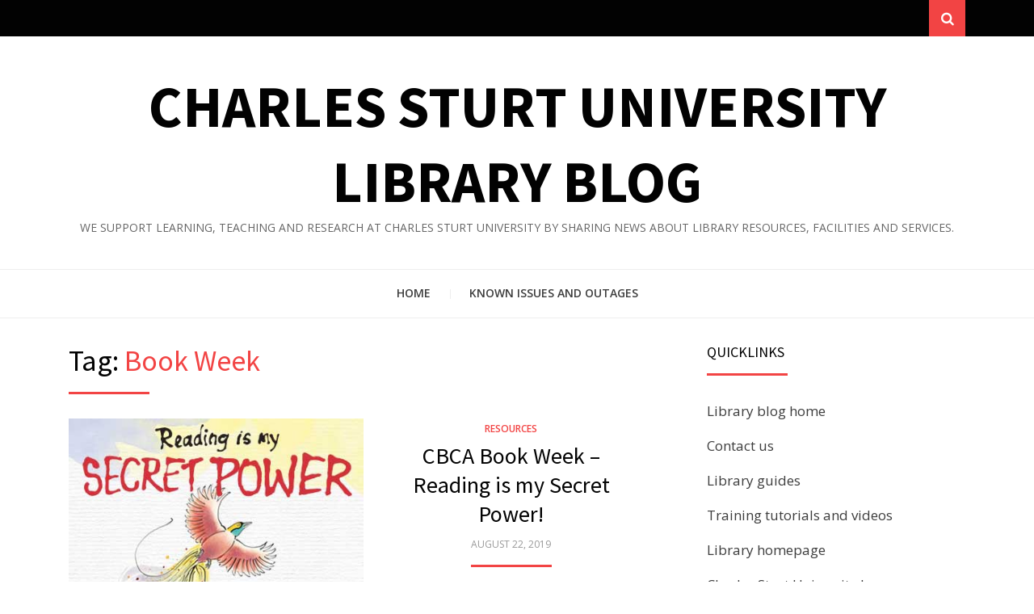

--- FILE ---
content_type: text/html; charset=UTF-8
request_url: https://library-blog.csu.edu.au/tag/book-week/
body_size: 10341
content:
<!DOCTYPE html>
<html lang="en-AU">
<head >
<!-- Google Tag Manager -->
<script>(function(w,d,s,l,i){w[l]=w[l]||[];w[l].push({'gtm.start': new Date().getTime(),event:'gtm.js'});var f=d.getElementsByTagName(s)[0], j=d.createElement(s),dl=l!='dataLayer'?'&l='+l:'';j.async=true;j.src='https://www.googletagmanager.com/gtm.js?id='+i+dl;f.parentNode.insertBefore(j,f);})(window,document,'script','dataLayer','GTM-N6R23L4');</script>
<!-- End Google Tag Manager -->
<meta charset="UTF-8">
<meta name="viewport" content="width=device-width, initial-scale=1.0">
<link rel="profile" href="https://gmpg.org/xfn/11">
<link rel="pingback" href="https://library-blog.csu.edu.au/xmlrpc.php" />

<title>Book Week &#8211; Charles Sturt University Library Blog</title>
<meta name='robots' content='max-image-preview:large' />
	<style>img:is([sizes="auto" i], [sizes^="auto," i]) { contain-intrinsic-size: 3000px 1500px }</style>
	<link rel='dns-prefetch' href='//stats.wp.com' />
<link rel='dns-prefetch' href='//fonts.googleapis.com' />
<link rel='dns-prefetch' href='//widgets.wp.com' />
<link rel='dns-prefetch' href='//s0.wp.com' />
<link rel='dns-prefetch' href='//0.gravatar.com' />
<link rel='dns-prefetch' href='//1.gravatar.com' />
<link rel='dns-prefetch' href='//2.gravatar.com' />
<link rel="alternate" type="application/rss+xml" title="Charles Sturt University Library Blog &raquo; Feed" href="https://library-blog.csu.edu.au/feed/" />
<link rel="alternate" type="application/rss+xml" title="Charles Sturt University Library Blog &raquo; Comments Feed" href="https://library-blog.csu.edu.au/comments/feed/" />
<link rel="alternate" type="application/rss+xml" title="Charles Sturt University Library Blog &raquo; Book Week Tag Feed" href="https://library-blog.csu.edu.au/tag/book-week/feed/" />
<script type="text/javascript">
/* <![CDATA[ */
window._wpemojiSettings = {"baseUrl":"https:\/\/s.w.org\/images\/core\/emoji\/15.0.3\/72x72\/","ext":".png","svgUrl":"https:\/\/s.w.org\/images\/core\/emoji\/15.0.3\/svg\/","svgExt":".svg","source":{"concatemoji":"https:\/\/library-blog.csu.edu.au\/wp-includes\/js\/wp-emoji-release.min.js?ver=6.7.1"}};
/*! This file is auto-generated */
!function(i,n){var o,s,e;function c(e){try{var t={supportTests:e,timestamp:(new Date).valueOf()};sessionStorage.setItem(o,JSON.stringify(t))}catch(e){}}function p(e,t,n){e.clearRect(0,0,e.canvas.width,e.canvas.height),e.fillText(t,0,0);var t=new Uint32Array(e.getImageData(0,0,e.canvas.width,e.canvas.height).data),r=(e.clearRect(0,0,e.canvas.width,e.canvas.height),e.fillText(n,0,0),new Uint32Array(e.getImageData(0,0,e.canvas.width,e.canvas.height).data));return t.every(function(e,t){return e===r[t]})}function u(e,t,n){switch(t){case"flag":return n(e,"\ud83c\udff3\ufe0f\u200d\u26a7\ufe0f","\ud83c\udff3\ufe0f\u200b\u26a7\ufe0f")?!1:!n(e,"\ud83c\uddfa\ud83c\uddf3","\ud83c\uddfa\u200b\ud83c\uddf3")&&!n(e,"\ud83c\udff4\udb40\udc67\udb40\udc62\udb40\udc65\udb40\udc6e\udb40\udc67\udb40\udc7f","\ud83c\udff4\u200b\udb40\udc67\u200b\udb40\udc62\u200b\udb40\udc65\u200b\udb40\udc6e\u200b\udb40\udc67\u200b\udb40\udc7f");case"emoji":return!n(e,"\ud83d\udc26\u200d\u2b1b","\ud83d\udc26\u200b\u2b1b")}return!1}function f(e,t,n){var r="undefined"!=typeof WorkerGlobalScope&&self instanceof WorkerGlobalScope?new OffscreenCanvas(300,150):i.createElement("canvas"),a=r.getContext("2d",{willReadFrequently:!0}),o=(a.textBaseline="top",a.font="600 32px Arial",{});return e.forEach(function(e){o[e]=t(a,e,n)}),o}function t(e){var t=i.createElement("script");t.src=e,t.defer=!0,i.head.appendChild(t)}"undefined"!=typeof Promise&&(o="wpEmojiSettingsSupports",s=["flag","emoji"],n.supports={everything:!0,everythingExceptFlag:!0},e=new Promise(function(e){i.addEventListener("DOMContentLoaded",e,{once:!0})}),new Promise(function(t){var n=function(){try{var e=JSON.parse(sessionStorage.getItem(o));if("object"==typeof e&&"number"==typeof e.timestamp&&(new Date).valueOf()<e.timestamp+604800&&"object"==typeof e.supportTests)return e.supportTests}catch(e){}return null}();if(!n){if("undefined"!=typeof Worker&&"undefined"!=typeof OffscreenCanvas&&"undefined"!=typeof URL&&URL.createObjectURL&&"undefined"!=typeof Blob)try{var e="postMessage("+f.toString()+"("+[JSON.stringify(s),u.toString(),p.toString()].join(",")+"));",r=new Blob([e],{type:"text/javascript"}),a=new Worker(URL.createObjectURL(r),{name:"wpTestEmojiSupports"});return void(a.onmessage=function(e){c(n=e.data),a.terminate(),t(n)})}catch(e){}c(n=f(s,u,p))}t(n)}).then(function(e){for(var t in e)n.supports[t]=e[t],n.supports.everything=n.supports.everything&&n.supports[t],"flag"!==t&&(n.supports.everythingExceptFlag=n.supports.everythingExceptFlag&&n.supports[t]);n.supports.everythingExceptFlag=n.supports.everythingExceptFlag&&!n.supports.flag,n.DOMReady=!1,n.readyCallback=function(){n.DOMReady=!0}}).then(function(){return e}).then(function(){var e;n.supports.everything||(n.readyCallback(),(e=n.source||{}).concatemoji?t(e.concatemoji):e.wpemoji&&e.twemoji&&(t(e.twemoji),t(e.wpemoji)))}))}((window,document),window._wpemojiSettings);
/* ]]> */
</script>
<style id='wp-emoji-styles-inline-css' type='text/css'>

	img.wp-smiley, img.emoji {
		display: inline !important;
		border: none !important;
		box-shadow: none !important;
		height: 1em !important;
		width: 1em !important;
		margin: 0 0.07em !important;
		vertical-align: -0.1em !important;
		background: none !important;
		padding: 0 !important;
	}
</style>
<link rel='stylesheet' id='wp-block-library-css' href='https://library-blog.csu.edu.au/wp-includes/css/dist/block-library/style.min.css?ver=6.7.1' type='text/css' media='all' />
<style id='collapsing-archives-style-inline-css' type='text/css'>


</style>
<link rel='stylesheet' id='mediaelement-css' href='https://library-blog.csu.edu.au/wp-includes/js/mediaelement/mediaelementplayer-legacy.min.css?ver=4.2.17' type='text/css' media='all' />
<link rel='stylesheet' id='wp-mediaelement-css' href='https://library-blog.csu.edu.au/wp-includes/js/mediaelement/wp-mediaelement.min.css?ver=6.7.1' type='text/css' media='all' />
<style id='jetpack-sharing-buttons-style-inline-css' type='text/css'>
.jetpack-sharing-buttons__services-list{display:flex;flex-direction:row;flex-wrap:wrap;gap:0;list-style-type:none;margin:5px;padding:0}.jetpack-sharing-buttons__services-list.has-small-icon-size{font-size:12px}.jetpack-sharing-buttons__services-list.has-normal-icon-size{font-size:16px}.jetpack-sharing-buttons__services-list.has-large-icon-size{font-size:24px}.jetpack-sharing-buttons__services-list.has-huge-icon-size{font-size:36px}@media print{.jetpack-sharing-buttons__services-list{display:none!important}}.editor-styles-wrapper .wp-block-jetpack-sharing-buttons{gap:0;padding-inline-start:0}ul.jetpack-sharing-buttons__services-list.has-background{padding:1.25em 2.375em}
</style>
<style id='classic-theme-styles-inline-css' type='text/css'>
/*! This file is auto-generated */
.wp-block-button__link{color:#fff;background-color:#32373c;border-radius:9999px;box-shadow:none;text-decoration:none;padding:calc(.667em + 2px) calc(1.333em + 2px);font-size:1.125em}.wp-block-file__button{background:#32373c;color:#fff;text-decoration:none}
</style>
<style id='global-styles-inline-css' type='text/css'>
:root{--wp--preset--aspect-ratio--square: 1;--wp--preset--aspect-ratio--4-3: 4/3;--wp--preset--aspect-ratio--3-4: 3/4;--wp--preset--aspect-ratio--3-2: 3/2;--wp--preset--aspect-ratio--2-3: 2/3;--wp--preset--aspect-ratio--16-9: 16/9;--wp--preset--aspect-ratio--9-16: 9/16;--wp--preset--color--black: #000000;--wp--preset--color--cyan-bluish-gray: #abb8c3;--wp--preset--color--white: #ffffff;--wp--preset--color--pale-pink: #f78da7;--wp--preset--color--vivid-red: #cf2e2e;--wp--preset--color--luminous-vivid-orange: #ff6900;--wp--preset--color--luminous-vivid-amber: #fcb900;--wp--preset--color--light-green-cyan: #7bdcb5;--wp--preset--color--vivid-green-cyan: #00d084;--wp--preset--color--pale-cyan-blue: #8ed1fc;--wp--preset--color--vivid-cyan-blue: #0693e3;--wp--preset--color--vivid-purple: #9b51e0;--wp--preset--gradient--vivid-cyan-blue-to-vivid-purple: linear-gradient(135deg,rgba(6,147,227,1) 0%,rgb(155,81,224) 100%);--wp--preset--gradient--light-green-cyan-to-vivid-green-cyan: linear-gradient(135deg,rgb(122,220,180) 0%,rgb(0,208,130) 100%);--wp--preset--gradient--luminous-vivid-amber-to-luminous-vivid-orange: linear-gradient(135deg,rgba(252,185,0,1) 0%,rgba(255,105,0,1) 100%);--wp--preset--gradient--luminous-vivid-orange-to-vivid-red: linear-gradient(135deg,rgba(255,105,0,1) 0%,rgb(207,46,46) 100%);--wp--preset--gradient--very-light-gray-to-cyan-bluish-gray: linear-gradient(135deg,rgb(238,238,238) 0%,rgb(169,184,195) 100%);--wp--preset--gradient--cool-to-warm-spectrum: linear-gradient(135deg,rgb(74,234,220) 0%,rgb(151,120,209) 20%,rgb(207,42,186) 40%,rgb(238,44,130) 60%,rgb(251,105,98) 80%,rgb(254,248,76) 100%);--wp--preset--gradient--blush-light-purple: linear-gradient(135deg,rgb(255,206,236) 0%,rgb(152,150,240) 100%);--wp--preset--gradient--blush-bordeaux: linear-gradient(135deg,rgb(254,205,165) 0%,rgb(254,45,45) 50%,rgb(107,0,62) 100%);--wp--preset--gradient--luminous-dusk: linear-gradient(135deg,rgb(255,203,112) 0%,rgb(199,81,192) 50%,rgb(65,88,208) 100%);--wp--preset--gradient--pale-ocean: linear-gradient(135deg,rgb(255,245,203) 0%,rgb(182,227,212) 50%,rgb(51,167,181) 100%);--wp--preset--gradient--electric-grass: linear-gradient(135deg,rgb(202,248,128) 0%,rgb(113,206,126) 100%);--wp--preset--gradient--midnight: linear-gradient(135deg,rgb(2,3,129) 0%,rgb(40,116,252) 100%);--wp--preset--font-size--small: 13px;--wp--preset--font-size--medium: 20px;--wp--preset--font-size--large: 36px;--wp--preset--font-size--x-large: 42px;--wp--preset--spacing--20: 0.44rem;--wp--preset--spacing--30: 0.67rem;--wp--preset--spacing--40: 1rem;--wp--preset--spacing--50: 1.5rem;--wp--preset--spacing--60: 2.25rem;--wp--preset--spacing--70: 3.38rem;--wp--preset--spacing--80: 5.06rem;--wp--preset--shadow--natural: 6px 6px 9px rgba(0, 0, 0, 0.2);--wp--preset--shadow--deep: 12px 12px 50px rgba(0, 0, 0, 0.4);--wp--preset--shadow--sharp: 6px 6px 0px rgba(0, 0, 0, 0.2);--wp--preset--shadow--outlined: 6px 6px 0px -3px rgba(255, 255, 255, 1), 6px 6px rgba(0, 0, 0, 1);--wp--preset--shadow--crisp: 6px 6px 0px rgba(0, 0, 0, 1);}:where(.is-layout-flex){gap: 0.5em;}:where(.is-layout-grid){gap: 0.5em;}body .is-layout-flex{display: flex;}.is-layout-flex{flex-wrap: wrap;align-items: center;}.is-layout-flex > :is(*, div){margin: 0;}body .is-layout-grid{display: grid;}.is-layout-grid > :is(*, div){margin: 0;}:where(.wp-block-columns.is-layout-flex){gap: 2em;}:where(.wp-block-columns.is-layout-grid){gap: 2em;}:where(.wp-block-post-template.is-layout-flex){gap: 1.25em;}:where(.wp-block-post-template.is-layout-grid){gap: 1.25em;}.has-black-color{color: var(--wp--preset--color--black) !important;}.has-cyan-bluish-gray-color{color: var(--wp--preset--color--cyan-bluish-gray) !important;}.has-white-color{color: var(--wp--preset--color--white) !important;}.has-pale-pink-color{color: var(--wp--preset--color--pale-pink) !important;}.has-vivid-red-color{color: var(--wp--preset--color--vivid-red) !important;}.has-luminous-vivid-orange-color{color: var(--wp--preset--color--luminous-vivid-orange) !important;}.has-luminous-vivid-amber-color{color: var(--wp--preset--color--luminous-vivid-amber) !important;}.has-light-green-cyan-color{color: var(--wp--preset--color--light-green-cyan) !important;}.has-vivid-green-cyan-color{color: var(--wp--preset--color--vivid-green-cyan) !important;}.has-pale-cyan-blue-color{color: var(--wp--preset--color--pale-cyan-blue) !important;}.has-vivid-cyan-blue-color{color: var(--wp--preset--color--vivid-cyan-blue) !important;}.has-vivid-purple-color{color: var(--wp--preset--color--vivid-purple) !important;}.has-black-background-color{background-color: var(--wp--preset--color--black) !important;}.has-cyan-bluish-gray-background-color{background-color: var(--wp--preset--color--cyan-bluish-gray) !important;}.has-white-background-color{background-color: var(--wp--preset--color--white) !important;}.has-pale-pink-background-color{background-color: var(--wp--preset--color--pale-pink) !important;}.has-vivid-red-background-color{background-color: var(--wp--preset--color--vivid-red) !important;}.has-luminous-vivid-orange-background-color{background-color: var(--wp--preset--color--luminous-vivid-orange) !important;}.has-luminous-vivid-amber-background-color{background-color: var(--wp--preset--color--luminous-vivid-amber) !important;}.has-light-green-cyan-background-color{background-color: var(--wp--preset--color--light-green-cyan) !important;}.has-vivid-green-cyan-background-color{background-color: var(--wp--preset--color--vivid-green-cyan) !important;}.has-pale-cyan-blue-background-color{background-color: var(--wp--preset--color--pale-cyan-blue) !important;}.has-vivid-cyan-blue-background-color{background-color: var(--wp--preset--color--vivid-cyan-blue) !important;}.has-vivid-purple-background-color{background-color: var(--wp--preset--color--vivid-purple) !important;}.has-black-border-color{border-color: var(--wp--preset--color--black) !important;}.has-cyan-bluish-gray-border-color{border-color: var(--wp--preset--color--cyan-bluish-gray) !important;}.has-white-border-color{border-color: var(--wp--preset--color--white) !important;}.has-pale-pink-border-color{border-color: var(--wp--preset--color--pale-pink) !important;}.has-vivid-red-border-color{border-color: var(--wp--preset--color--vivid-red) !important;}.has-luminous-vivid-orange-border-color{border-color: var(--wp--preset--color--luminous-vivid-orange) !important;}.has-luminous-vivid-amber-border-color{border-color: var(--wp--preset--color--luminous-vivid-amber) !important;}.has-light-green-cyan-border-color{border-color: var(--wp--preset--color--light-green-cyan) !important;}.has-vivid-green-cyan-border-color{border-color: var(--wp--preset--color--vivid-green-cyan) !important;}.has-pale-cyan-blue-border-color{border-color: var(--wp--preset--color--pale-cyan-blue) !important;}.has-vivid-cyan-blue-border-color{border-color: var(--wp--preset--color--vivid-cyan-blue) !important;}.has-vivid-purple-border-color{border-color: var(--wp--preset--color--vivid-purple) !important;}.has-vivid-cyan-blue-to-vivid-purple-gradient-background{background: var(--wp--preset--gradient--vivid-cyan-blue-to-vivid-purple) !important;}.has-light-green-cyan-to-vivid-green-cyan-gradient-background{background: var(--wp--preset--gradient--light-green-cyan-to-vivid-green-cyan) !important;}.has-luminous-vivid-amber-to-luminous-vivid-orange-gradient-background{background: var(--wp--preset--gradient--luminous-vivid-amber-to-luminous-vivid-orange) !important;}.has-luminous-vivid-orange-to-vivid-red-gradient-background{background: var(--wp--preset--gradient--luminous-vivid-orange-to-vivid-red) !important;}.has-very-light-gray-to-cyan-bluish-gray-gradient-background{background: var(--wp--preset--gradient--very-light-gray-to-cyan-bluish-gray) !important;}.has-cool-to-warm-spectrum-gradient-background{background: var(--wp--preset--gradient--cool-to-warm-spectrum) !important;}.has-blush-light-purple-gradient-background{background: var(--wp--preset--gradient--blush-light-purple) !important;}.has-blush-bordeaux-gradient-background{background: var(--wp--preset--gradient--blush-bordeaux) !important;}.has-luminous-dusk-gradient-background{background: var(--wp--preset--gradient--luminous-dusk) !important;}.has-pale-ocean-gradient-background{background: var(--wp--preset--gradient--pale-ocean) !important;}.has-electric-grass-gradient-background{background: var(--wp--preset--gradient--electric-grass) !important;}.has-midnight-gradient-background{background: var(--wp--preset--gradient--midnight) !important;}.has-small-font-size{font-size: var(--wp--preset--font-size--small) !important;}.has-medium-font-size{font-size: var(--wp--preset--font-size--medium) !important;}.has-large-font-size{font-size: var(--wp--preset--font-size--large) !important;}.has-x-large-font-size{font-size: var(--wp--preset--font-size--x-large) !important;}
:where(.wp-block-post-template.is-layout-flex){gap: 1.25em;}:where(.wp-block-post-template.is-layout-grid){gap: 1.25em;}
:where(.wp-block-columns.is-layout-flex){gap: 2em;}:where(.wp-block-columns.is-layout-grid){gap: 2em;}
:root :where(.wp-block-pullquote){font-size: 1.5em;line-height: 1.6;}
</style>
<link rel='stylesheet' id='arcane-bootstrap-css' href='https://library-blog.csu.edu.au/wp-content/themes/arcane/css/bootstrap.css?ver=6.7.1' type='text/css' media='all' />
<link rel='stylesheet' id='arcane-fontawesome-css' href='https://library-blog.csu.edu.au/wp-content/themes/arcane/css/font-awesome.css?ver=6.7.1' type='text/css' media='all' />
<link rel='stylesheet' id='arcane-animate-css' href='https://library-blog.csu.edu.au/wp-content/themes/arcane/css/animate.css?ver=6.7.1' type='text/css' media='all' />
<link rel='stylesheet' id='arcane-fonts-css' href='https://fonts.googleapis.com/css?family=Source+Sans+Pro%3A200%2C300%2C400%2C700%2C200italic%2C300italic%2C400italic%2C700italic%7COpen+Sans%3A300italic%2C400italic%2C600italic%2C700italic%2C800italic%2C400%2C300%2C600%2C700%2C800&#038;subset=latin%2Clatin-ext' type='text/css' media='all' />
<link rel='stylesheet' id='arcane-style-css' href='https://library-blog.csu.edu.au/wp-content/themes/arcane/style.css?ver=6.7.1' type='text/css' media='all' />
<style id='arcane-style-inline-css' type='text/css'>
.credits-designer{display:none;}
</style>
<link rel='stylesheet' id='jetpack_css-css' href='https://library-blog.csu.edu.au/wp-content/plugins/jetpack/css/jetpack.css?ver=13.6.1' type='text/css' media='all' />
<script type="text/javascript" src="https://library-blog.csu.edu.au/wp-includes/js/jquery/jquery.min.js?ver=3.7.1" id="jquery-core-js"></script>
<script type="text/javascript" src="https://library-blog.csu.edu.au/wp-includes/js/jquery/jquery-migrate.min.js?ver=3.4.1" id="jquery-migrate-js"></script>
<script type="text/javascript" id="ai-js-js-extra">
/* <![CDATA[ */
var MyAjax = {"ajaxurl":"https:\/\/library-blog.csu.edu.au\/wp-admin\/admin-ajax.php","security":"ccff99fbb0"};
/* ]]> */
</script>
<script type="text/javascript" src="https://library-blog.csu.edu.au/wp-content/plugins/advanced-iframe/js/ai.min.js?ver=1" id="ai-js-js"></script>
<link rel="https://api.w.org/" href="https://library-blog.csu.edu.au/wp-json/" /><link rel="alternate" title="JSON" type="application/json" href="https://library-blog.csu.edu.au/wp-json/wp/v2/tags/238" /><link rel="EditURI" type="application/rsd+xml" title="RSD" href="https://library-blog.csu.edu.au/xmlrpc.php?rsd" />
<meta name="generator" content="WordPress 6.7.1" />
<style type='text/css'></style>
	<style>img#wpstats{display:none}</style>
		
	
	
<!-- Jetpack Open Graph Tags -->
<meta property="og:type" content="website" />
<meta property="og:title" content="Book Week &#8211; Charles Sturt University Library Blog" />
<meta property="og:url" content="https://library-blog.csu.edu.au/tag/book-week/" />
<meta property="og:site_name" content="Charles Sturt University Library Blog" />
<meta property="og:image" content="https://library-blog.csu.edu.au/wp-content/uploads/sites/7/2024/02/cropped-favicon.blog_.png" />
<meta property="og:image:width" content="512" />
<meta property="og:image:height" content="512" />
<meta property="og:image:alt" content="" />

<!-- End Jetpack Open Graph Tags -->
<link rel="icon" href="https://library-blog.csu.edu.au/wp-content/uploads/sites/7/2024/02/cropped-favicon.blog_-32x32.png" sizes="32x32" />
<link rel="icon" href="https://library-blog.csu.edu.au/wp-content/uploads/sites/7/2024/02/cropped-favicon.blog_-192x192.png" sizes="192x192" />
<link rel="apple-touch-icon" href="https://library-blog.csu.edu.au/wp-content/uploads/sites/7/2024/02/cropped-favicon.blog_-180x180.png" />
<meta name="msapplication-TileImage" content="https://library-blog.csu.edu.au/wp-content/uploads/sites/7/2024/02/cropped-favicon.blog_-270x270.png" />
</head>
<body class="archive tag tag-book-week tag-238 group-blog hfeed has-site-branding has-wide-theme-style has-alternate-featured-image has-right-sidebar has-excerpt" itemscope itemtype="https://schema.org/WebPage">

<div id="page" class="site-wrapper site">
<!-- Google Tag Manager (noscript) -->
<noscript><iframe src="https://www.googletagmanager.com/ns.html?id=GTM-N6R23L4" height="0" width="0" style="display:none;visibility:hidden"></iframe></noscript>
<!-- End Google Tag Manager (noscript) -->

		<section class="site-bar">
		<div class="container">
			<div class="row">
				<div class="col-social-menu col-xs-9 col-sm-10 col-md-10 col-lg-10 col-xl-10">
									</div><!-- .col-* -->
				<div class="col-search col-xs-3 col-sm-2 col-md-2 col-lg-2 col-xl-2">
					<div class="search-control-wrapper">
						<a href="#" title="Search" class="search-control">
							<span class="screen-reader-text">Search</span>
						</a>
					</div><!-- .site-sub-navigation -->
				</div><!-- .col-* -->
			</div><!-- .row -->
		</div><!-- .container -->
	</section><!-- .site-bar -->

	<header id="masthead" class="site-header" role="banner" itemscope itemtype="https://schema.org/WPHeader">
		<div class="container">
			<div class="row">
				<div class="col-xl-12">

					<div class="site-header-inside">

						<div class="site-branding-wrapper">
							<div class="site-logo-wrapper" itemscope itemtype="https://schema.org/Organization"></div>
							<div class="site-branding">
								<h2 class="site-title" itemprop="headline"><a href="https://library-blog.csu.edu.au/" title="Charles Sturt University Library Blog" rel="home">Charles Sturt University Library Blog</a></h2>
																<h3 class="site-description" itemprop="description">We support learning, teaching and research at Charles Sturt University by sharing news about Library resources, facilities and services.</h3>
															</div>
						</div><!-- .site-branding-wrapper -->

						<div class="toggle-menu-wrapper">
							<a href="#main-navigation-responsive" title="Menu" class="toggle-menu-control">
								<span class="screen-reader-text">Menu</span>
							</a>
						</div>

					</div><!-- .site-header-inside -->

				</div><!-- .col-xl-12 -->
			</div><!-- .row -->
		</div><!-- .container -->
	</header><!-- #masthead -->

	<nav id="site-navigation" class="main-navigation" role="navigation" itemscope itemtype="https://schema.org/SiteNavigationElement">
		<div class="container">
			<div class="row">
				<div class="col-xl-12">

					<div class="main-navigation-inside">

						<a class="skip-link screen-reader-text" href="#content">Skip to content</a>

						<div class="site-primary-menu"><ul class="primary-menu sf-menu">
<li ><a href="https://library-blog.csu.edu.au/">Home</a></li><li class="page_item page-item-8358"><a href="https://library-blog.csu.edu.au/known-issues-and-outages/">Known issues and outages</a></li>
</ul></div>

					</div><!-- .main-navigation-inside -->

				</div><!-- .col-xl-12 -->
			</div><!-- .row -->
		</div><!-- .container -->
	</nav><!-- .main-navigation -->

	

	<div id="content" class="site-content">

	<div class="container">
		<div class="row">

			<section id="primary" class="content-area col-xs-12 col-sm-12 col-md-12 col-lg-8 col-xl-8">
				<main id="main" class="site-main" role="main">

				
					<header class="page-header">
						<h1 class="page-title">Tag: <span>Book Week</span></h1>					</header><!-- .page-header -->

										
						
<article id="post-9338" class="post-9338 post type-post status-publish format-standard has-post-thumbnail hentry category-resources tag-book-week tag-cbca-book-of-the-year-awards tag-library-resources" itemscope itemtype="https://schema.org/CreativeWork">

	<div class="entry-wrapper">

				<div class="entry-image-wrapper">
			
	<figure class="post-thumbnail">
		<a href="https://library-blog.csu.edu.au/2019/08/22/cbca-book-week-reading-is-my-secret-power/">
			<img width="400" height="400" src="https://library-blog.csu.edu.au/wp-content/uploads/sites/7/2019/08/2019-Book-Week-social-media-tile-original-400x400.jpg" class="img-featured img-responsive wp-post-image" alt="" decoding="async" fetchpriority="high" srcset="https://library-blog.csu.edu.au/wp-content/uploads/sites/7/2019/08/2019-Book-Week-social-media-tile-original-400x400.jpg 400w, https://library-blog.csu.edu.au/wp-content/uploads/sites/7/2019/08/2019-Book-Week-social-media-tile-original-400x400-300x300.jpg 300w, https://library-blog.csu.edu.au/wp-content/uploads/sites/7/2019/08/2019-Book-Week-social-media-tile-original-400x400-150x150.jpg 150w" sizes="(max-width: 400px) 100vw, 400px" />		</a>
	</figure><!-- .post-thumbnail -->

			</div><!-- .entry-image-wrapper -->
		
		<div class="entry-content-wrapper">

						<div class="entry-meta entry-meta-header-before">
				<ul>
					<li>
	<span class="first-category">
		<a href="https://library-blog.csu.edu.au/category/resources/">Resources</a>
	</span>

	</li>
														</ul>
			</div><!-- .entry-meta -->
			
			<div class="entry-header-wrapper">
				<header class="entry-header">
					<h1 class="entry-title" itemprop="headline"><a href="https://library-blog.csu.edu.au/2019/08/22/cbca-book-week-reading-is-my-secret-power/" rel="bookmark">CBCA Book Week &#8211; Reading is my Secret Power!</a></h1>				</header><!-- .entry-header -->

								<div class="entry-meta entry-meta-header-after">
					<ul>
												<li><span class="posted-on"><span class="screen-reader-text">Posted on</span><a href="https://library-blog.csu.edu.au/2019/08/22/cbca-book-week-reading-is-my-secret-power/" rel="bookmark"> <time class="entry-date published" datetime="2019-08-22T09:44:25+10:00" itemprop="datePublished">August 22, 2019</time><time class="updated" datetime="2019-08-21T16:46:41+10:00" itemprop="dateModified">August 21, 2019</time></a></span></li>
					</ul>
				</div><!-- .entry-meta -->
							</div><!-- .entry-header-wrapper -->

						<div class="entry-summary" itemprop="text">
				<p>Each year across Australia, The Children&#8217;s Book Council of Australia (CBCA) brings children and books&hellip;</p>
			</div><!-- .entry-summary -->
			
			<div class="more-link-wrapper">
				<a href="https://library-blog.csu.edu.au/2019/08/22/cbca-book-week-reading-is-my-secret-power/" class="more-link">Read More</a>
			</div><!-- .more-link-wrapper -->

		</div><!-- .entry-content-wrapper -->

	</div><!-- .entry-wrapper -->

</article><!-- #post-## -->

					
					
				
				</main><!-- #main -->
			</section><!-- #primary -->

			<div id="site-sidebar" class="sidebar-area col-xs-12 col-sm-12 col-md-12 col-lg-4 col-xl-4">
	<div id="secondary" class="sidebar widget-area" role="complementary" itemscope itemtype="https://schema.org/WPSideBar">
				<aside id="nav_menu-2" class="widget widget_nav_menu"><h2 class="widget-title">Quicklinks</h2><div class="menu-quicklinks-container"><ul id="menu-quicklinks" class="menu"><li id="menu-item-8079" class="menu-item menu-item-type-custom menu-item-object-custom menu-item-8079"><a href="/">Library blog home</a></li>
<li id="menu-item-8080" class="menu-item menu-item-type-custom menu-item-object-custom menu-item-8080"><a href="https://library.csu.edu.au/our-libraries">Contact us</a></li>
<li id="menu-item-8081" class="menu-item menu-item-type-custom menu-item-object-custom menu-item-8081"><a href="//libguides.csu.edu.au/">Library guides</a></li>
<li id="menu-item-8082" class="menu-item menu-item-type-custom menu-item-object-custom menu-item-8082"><a href="https://www.youtube.com/user/csulibrary">Training tutorials and videos</a></li>
<li id="menu-item-8084" class="menu-item menu-item-type-custom menu-item-object-custom menu-item-8084"><a href="//www.csu.edu.au/division/library/">Library homepage</a></li>
<li id="menu-item-8085" class="menu-item menu-item-type-custom menu-item-object-custom menu-item-8085"><a href="//www.csu.edu.au/">Charles Sturt University homepage</a></li>
</ul></div></aside>
		<aside id="recent-posts-2" class="widget widget_recent_entries">
		<h2 class="widget-title">Recent Posts</h2>
		<ul>
											<li>
					<a href="https://library-blog.csu.edu.au/2026/01/20/book-of-the-month-shapeshifting/">Book of the month: Shapeshifting</a>
									</li>
											<li>
					<a href="https://library-blog.csu.edu.au/2025/12/18/elsevier-sciencedirect-renewed-for-2026/">Elsevier ScienceDirect renewed for 2026</a>
									</li>
											<li>
					<a href="https://library-blog.csu.edu.au/2025/12/05/book-of-the-month-%e1%b9%89aku-dharuk-the-bark-petitions/">Book of the Month: Ṉäku Dhäruk: The Bark Petitions</a>
									</li>
											<li>
					<a href="https://library-blog.csu.edu.au/2025/11/28/my-favourite-journal-is-no-longer-included-in-the-open-access-publishing-agreements-what-do-i-do/">My favourite journal is no longer included in the Open Access Publishing Agreements! What do I do? </a>
									</li>
											<li>
					<a href="https://library-blog.csu.edu.au/2025/11/24/research-data-management-survey-open-now/">Research Data Management Survey &#8211; open now!</a>
									</li>
					</ul>

		</aside><aside id="tag_cloud-2" class="widget widget_tag_cloud"><h2 class="widget-title">Tag cloud</h2><div class="tagcloud"><a href="https://library-blog.csu.edu.au/tag/academic-staff/" class="tag-cloud-link tag-link-43 tag-link-position-1" style="font-size: 10.077419354839pt;" aria-label="academic staff (14 items)">academic staff</a>
<a href="https://library-blog.csu.edu.au/tag/albury-wodonga/" class="tag-cloud-link tag-link-34 tag-link-position-2" style="font-size: 8.8129032258065pt;" aria-label="Albury-Wodonga (10 items)">Albury-Wodonga</a>
<a href="https://library-blog.csu.edu.au/tag/bathurst/" class="tag-cloud-link tag-link-38 tag-link-position-3" style="font-size: 13.238709677419pt;" aria-label="Bathurst (33 items)">Bathurst</a>
<a href="https://library-blog.csu.edu.au/tag/books/" class="tag-cloud-link tag-link-71 tag-link-position-4" style="font-size: 10.077419354839pt;" aria-label="Books (14 items)">Books</a>
<a href="https://library-blog.csu.edu.au/tag/christmas/" class="tag-cloud-link tag-link-72 tag-link-position-5" style="font-size: 8pt;" aria-label="Christmas (8 items)">Christmas</a>
<a href="https://library-blog.csu.edu.au/tag/databases/" class="tag-cloud-link tag-link-144 tag-link-position-6" style="font-size: 12.787096774194pt;" aria-label="databases (29 items)">databases</a>
<a href="https://library-blog.csu.edu.au/tag/de-students/" class="tag-cloud-link tag-link-67 tag-link-position-7" style="font-size: 10.077419354839pt;" aria-label="DE students (14 items)">DE students</a>
<a href="https://library-blog.csu.edu.au/tag/downtime/" class="tag-cloud-link tag-link-106 tag-link-position-8" style="font-size: 13.329032258065pt;" aria-label="downtime (34 items)">downtime</a>
<a href="https://library-blog.csu.edu.au/tag/dubbo/" class="tag-cloud-link tag-link-45 tag-link-position-9" style="font-size: 8pt;" aria-label="Dubbo (8 items)">Dubbo</a>
<a href="https://library-blog.csu.edu.au/tag/ebooks/" class="tag-cloud-link tag-link-30 tag-link-position-10" style="font-size: 11.883870967742pt;" aria-label="eBooks (23 items)">eBooks</a>
<a href="https://library-blog.csu.edu.au/tag/endnote/" class="tag-cloud-link tag-link-14 tag-link-position-11" style="font-size: 13.961290322581pt;" aria-label="endnote (40 items)">endnote</a>
<a href="https://library-blog.csu.edu.au/tag/ereserve/" class="tag-cloud-link tag-link-13 tag-link-position-12" style="font-size: 12.335483870968pt;" aria-label="ereserve (26 items)">ereserve</a>
<a href="https://library-blog.csu.edu.au/tag/events/" class="tag-cloud-link tag-link-120 tag-link-position-13" style="font-size: 10.258064516129pt;" aria-label="events (15 items)">events</a>
<a href="https://library-blog.csu.edu.au/tag/exams/" class="tag-cloud-link tag-link-20 tag-link-position-14" style="font-size: 10.98064516129pt;" aria-label="exams (18 items)">exams</a>
<a href="https://library-blog.csu.edu.au/tag/first-nations/" class="tag-cloud-link tag-link-320 tag-link-position-15" style="font-size: 9.4451612903226pt;" aria-label="First Nations (12 items)">First Nations</a>
<a href="https://library-blog.csu.edu.au/tag/general-interest/" class="tag-cloud-link tag-link-41 tag-link-position-16" style="font-size: 18.658064516129pt;" aria-label="general interest (134 items)">general interest</a>
<a href="https://library-blog.csu.edu.au/tag/holidays-observances/" class="tag-cloud-link tag-link-11 tag-link-position-17" style="font-size: 17.845161290323pt;" aria-label="holidays &amp; observances (109 items)">holidays &amp; observances</a>
<a href="https://library-blog.csu.edu.au/tag/homepage-news/" class="tag-cloud-link tag-link-294 tag-link-position-18" style="font-size: 14.864516129032pt;" aria-label="homepage news (50 items)">homepage news</a>
<a href="https://library-blog.csu.edu.au/tag/indigenous-studies/" class="tag-cloud-link tag-link-32 tag-link-position-19" style="font-size: 9.1741935483871pt;" aria-label="indigenous-studies (11 items)">indigenous-studies</a>
<a href="https://library-blog.csu.edu.au/tag/journal-databases/" class="tag-cloud-link tag-link-69 tag-link-position-20" style="font-size: 10.529032258065pt;" aria-label="journal databases (16 items)">journal databases</a>
<a href="https://library-blog.csu.edu.au/tag/learning-commons/" class="tag-cloud-link tag-link-24 tag-link-position-21" style="font-size: 13.509677419355pt;" aria-label="Learning Commons (35 items)">Learning Commons</a>
<a href="https://library-blog.csu.edu.au/tag/library/" class="tag-cloud-link tag-link-44 tag-link-position-22" style="font-size: 12.335483870968pt;" aria-label="library (26 items)">library</a>
<a href="https://library-blog.csu.edu.au/tag/library-resources/" class="tag-cloud-link tag-link-4 tag-link-position-23" style="font-size: 22pt;" aria-label="Library resources (315 items)">Library resources</a>
<a href="https://library-blog.csu.edu.au/tag/library-services/" class="tag-cloud-link tag-link-2 tag-link-position-24" style="font-size: 21.006451612903pt;" aria-label="library services (245 items)">library services</a>
<a href="https://library-blog.csu.edu.au/tag/library-staff/" class="tag-cloud-link tag-link-36 tag-link-position-25" style="font-size: 13.058064516129pt;" aria-label="library staff (31 items)">library staff</a>
<a href="https://library-blog.csu.edu.au/tag/new-ebooks/" class="tag-cloud-link tag-link-147 tag-link-position-26" style="font-size: 11.341935483871pt;" aria-label="New eBooks (20 items)">New eBooks</a>
<a href="https://library-blog.csu.edu.au/tag/new-titles/" class="tag-cloud-link tag-link-113 tag-link-position-27" style="font-size: 15.496774193548pt;" aria-label="new titles (59 items)">new titles</a>
<a href="https://library-blog.csu.edu.au/tag/online-library-workshops/" class="tag-cloud-link tag-link-12 tag-link-position-28" style="font-size: 15.587096774194pt;" aria-label="online library workshops (60 items)">online library workshops</a>
<a href="https://library-blog.csu.edu.au/tag/open-access/" class="tag-cloud-link tag-link-5 tag-link-position-29" style="font-size: 11.522580645161pt;" aria-label="Open Access (21 items)">Open Access</a>
<a href="https://library-blog.csu.edu.au/tag/opening-hours/" class="tag-cloud-link tag-link-19 tag-link-position-30" style="font-size: 14.774193548387pt;" aria-label="opening hours (49 items)">opening hours</a>
<a href="https://library-blog.csu.edu.au/tag/orange/" class="tag-cloud-link tag-link-48 tag-link-position-31" style="font-size: 8.8129032258065pt;" aria-label="Orange (10 items)">Orange</a>
<a href="https://library-blog.csu.edu.au/tag/orientation/" class="tag-cloud-link tag-link-26 tag-link-position-32" style="font-size: 13.238709677419pt;" aria-label="orientation (33 items)">orientation</a>
<a href="https://library-blog.csu.edu.au/tag/primo/" class="tag-cloud-link tag-link-97 tag-link-position-33" style="font-size: 8.4516129032258pt;" aria-label="Primo (9 items)">Primo</a>
<a href="https://library-blog.csu.edu.au/tag/primo-search/" class="tag-cloud-link tag-link-22 tag-link-position-34" style="font-size: 15.225806451613pt;" aria-label="Primo Search (55 items)">Primo Search</a>
<a href="https://library-blog.csu.edu.au/tag/referencing/" class="tag-cloud-link tag-link-35 tag-link-position-35" style="font-size: 9.8064516129032pt;" aria-label="referencing (13 items)">referencing</a>
<a href="https://library-blog.csu.edu.au/tag/reports/" class="tag-cloud-link tag-link-177 tag-link-position-36" style="font-size: 11.883870967742pt;" aria-label="reports (23 items)">reports</a>
<a href="https://library-blog.csu.edu.au/tag/research/" class="tag-cloud-link tag-link-6 tag-link-position-37" style="font-size: 13.961290322581pt;" aria-label="research (40 items)">research</a>
<a href="https://library-blog.csu.edu.au/tag/search-at-csu-library/" class="tag-cloud-link tag-link-180 tag-link-position-38" style="font-size: 8.4516129032258pt;" aria-label="search-at-csu library (9 items)">search-at-csu library</a>
<a href="https://library-blog.csu.edu.au/tag/service-disruption/" class="tag-cloud-link tag-link-21 tag-link-position-39" style="font-size: 13.6pt;" aria-label="service disruption (36 items)">service disruption</a>
<a href="https://library-blog.csu.edu.au/tag/session-3/" class="tag-cloud-link tag-link-15 tag-link-position-40" style="font-size: 8.4516129032258pt;" aria-label="Session 3 (9 items)">Session 3</a>
<a href="https://library-blog.csu.edu.au/tag/students/" class="tag-cloud-link tag-link-28 tag-link-position-41" style="font-size: 14.503225806452pt;" aria-label="students (46 items)">students</a>
<a href="https://library-blog.csu.edu.au/tag/student-services/" class="tag-cloud-link tag-link-16 tag-link-position-42" style="font-size: 11.161290322581pt;" aria-label="student services (19 items)">student services</a>
<a href="https://library-blog.csu.edu.au/tag/study/" class="tag-cloud-link tag-link-8 tag-link-position-43" style="font-size: 16.851612903226pt;" aria-label="study (85 items)">study</a>
<a href="https://library-blog.csu.edu.au/tag/wagga/" class="tag-cloud-link tag-link-31 tag-link-position-44" style="font-size: 11.341935483871pt;" aria-label="Wagga (20 items)">Wagga</a>
<a href="https://library-blog.csu.edu.au/tag/wellbeing/" class="tag-cloud-link tag-link-17 tag-link-position-45" style="font-size: 12.335483870968pt;" aria-label="wellbeing (26 items)">wellbeing</a></div>
</aside>	</div><!-- .sidebar -->
</div><!-- .col-* columns of main sidebar -->

		</div><!-- .row -->
	</div><!-- .container -->


	</div><!-- #content -->

	<footer id="colophon" class="site-footer" role="contentinfo" itemscope itemtype="https://schema.org/WPFooter">

				<div id="supplementary" class="site-footer-widgets">

			<div class="site-footer-widgets-wrapper">
				<div class="container">
					<div class="row">

						
												<div class="col-xs-12 col-sm-12 col-md-12 col-lg-4 col-xl-4">
							<div id="footer-sidebar-second" class="footer-sidebar footer-sidebar-second widget-area" role="complementary">
								<aside id="block-4" class="widget widget_block widget_text">
<p></p>
</aside>							</div><!-- .footer-sidebar -->
						</div><!-- .col-* -->
						
												<div class="col-xs-12 col-sm-12 col-md-12 col-lg-4 col-xl-4">
							<div id="footer-sidebar-third" class="footer-sidebar footer-sidebar-third widget-area" role="complementary">
								<aside id="block-3" class="widget widget_block widget_text">
<p class="has-text-align-center has-small-font-size">Charles Sturt University - TEQSA Provider Identification: PRV12018 (Australian University). CRICOS Provider: 00005F.</p>
</aside>							</div><!-- .footer-sidebar -->
						</div><!-- .col-* -->
						
					</div><!-- .row -->
				</div><!-- .container -->
			</div><!-- .site-footer-widgets-wrapper -->

		</div><!-- #supplementary -->
		
		<div class="site-info">
			<div class="site-info-inside">

				<div class="container">

					
					
					<div class="row">
						<div class="col-xl-12">
							<div class="credits">
								<div class="credits-blog">
	&copy; Copyright 2026 - <a href="https://library-blog.csu.edu.au">Charles Sturt University Library Blog</a></div>
<div class="credits-designer"><a href="https://designorbital.com/magazine-wordpress-themes/">Magazine WordPress Themes</a> by DesignOrbital</div>							</div><!-- .credits -->
						</div><!-- .col -->
					</div><!-- .row -->

				</div><!-- .container -->

			</div><!-- .site-info-inside -->
		</div><!-- .site-info -->

	</footer><!-- #colophon -->

</div><!-- #page .site-wrapper -->

<div class="search-curtain-wrapper">
	<div class="search-curtain animated">

		<div class="search-curtain-form">
			
<form role="search" method="get" class="search-form" action="https://library-blog.csu.edu.au/" itemprop="potentialAction" itemscope itemtype="https://schema.org/SearchAction">
	<label>
		<span class="screen-reader-text">Search for:</span>
		<input type="search" class="search-field" placeholder="Search &hellip;" value="" name="s" title="Search for:" />
	</label>
	<button type="submit" class="search-submit"><span class="screen-reader-text">Search</span></button>
</form>
		</div><!-- .search-curtain-form -->

		<div class="search-curtain-close">
			&times;
		</div><!-- .search-curtain-close -->

	</div><!-- .search-curtain -->
</div><!-- .search-curtain-wrapper -->

<div class="overlay-effect"></div><!-- .overlay-effect -->

<script type="text/javascript" src="https://library-blog.csu.edu.au/wp-content/themes/arcane/js/modernizr.js?ver=2.8.3" id="arcane-modernizr-js"></script>
<script type="text/javascript" src="https://library-blog.csu.edu.au/wp-content/themes/arcane/js/imagesloaded.js?ver=3.1.8" id="arcane-imagesloaded-js"></script>
<script type="text/javascript" src="https://library-blog.csu.edu.au/wp-content/themes/arcane/js/scrollup.js?ver=2.4.0" id="arcane-scrollup-js"></script>
<script type="text/javascript" src="https://library-blog.csu.edu.au/wp-content/themes/arcane/js/enquire.js?ver=2.1.2" id="arcane-enquire-js"></script>
<script type="text/javascript" src="https://library-blog.csu.edu.au/wp-content/themes/arcane/js/hover-intent.js?ver=r7" id="arcane-hover-intent-js"></script>
<script type="text/javascript" src="https://library-blog.csu.edu.au/wp-content/themes/arcane/js/superfish.js?ver=1.7.5" id="arcane-superfish-js"></script>
<script type="text/javascript" src="https://library-blog.csu.edu.au/wp-content/themes/arcane/js/custom.js?ver=1.0" id="arcane-custom-js"></script>
<script type="text/javascript" src="https://stats.wp.com/e-202604.js" id="jetpack-stats-js" data-wp-strategy="defer"></script>
<script type="text/javascript" id="jetpack-stats-js-after">
/* <![CDATA[ */
_stq = window._stq || [];
_stq.push([ "view", JSON.parse("{\"v\":\"ext\",\"blog\":\"247221106\",\"post\":\"0\",\"tz\":\"11\",\"srv\":\"library-blog.csu.edu.au\",\"j\":\"1:13.6.1\"}") ]);
_stq.push([ "clickTrackerInit", "247221106", "0" ]);
/* ]]> */
</script>
</body>
</html>
